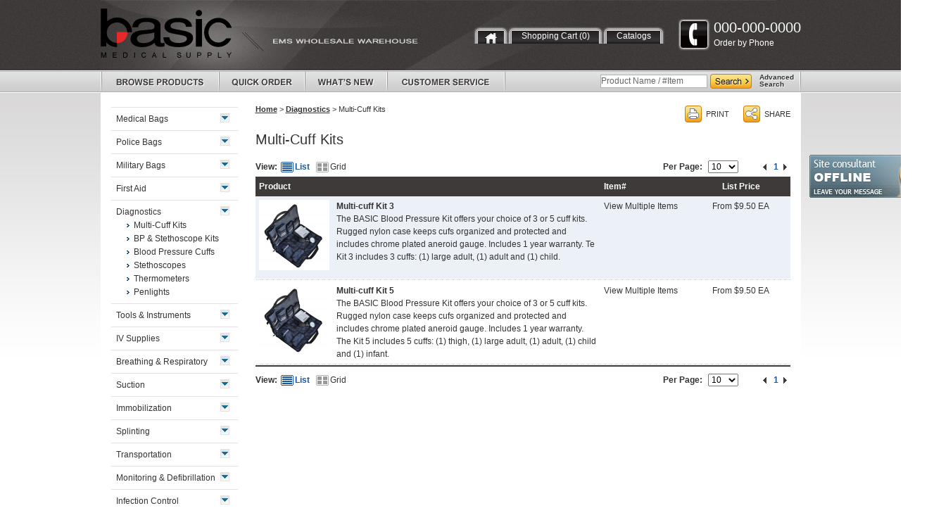

--- FILE ---
content_type: text/html; charset=utf-8
request_url: http://basic-medicalsupply.com/category-index-cid-82.html
body_size: 6109
content:
<!DOCTYPE html PUBLIC "-//W3C//DTD XHTML 1.0 Transitional//EN" "http://www.w3.org/TR/xhtml1/DTD/xhtml1-transitional.dtd">
<html xmlns="http://www.w3.org/1999/xhtml">
<head>
<meta http-equiv="content-type" content="text/html; charset=utf-8" />
<meta http-equiv="content-script-type" content="text/javascript" />
<meta http-equiv="content-style-type" content="text/css" />
<meta http-equiv="X-UA-Compatible" content="IE=EmulateIE7" />
<link rel="shortcut icon" href="/favicon.ico" />
<link rel="icon" href="/favicon.gif" type="image/gif" />
<meta name="description" content="" />
<meta name="keywords" content="" />
<title>Basic Medical Supply-Equipment Bags and Cases,BackpacksBackpacks,Modules,Oxygen,Wound care,second products class,three products class,Rescue Blanket,Diagnostic Equipments,Emergency Equipments,Respiratory Equipments,Immobilization,Infection Control Kit,Safety Vest,EMS Promotion</title>
<link href="resource/css/layout.css" rel="stylesheet" type="text/css" />
<link href="resource/css/style.css" rel="stylesheet" type="text/css" />
<script type="text/javascript" src="resource/js/jquery.js"></script>
<script type="text/javascript" src="resource/js/common.js"></script>
</head>
<body>
<div id="container">
	<div id="header">
		<div class="hdInner clearfix">
			<h1><a href="/default-index.html"><img src="resource/upload/company/519b1cb29f6f5.png" alt="" /></a></h1>
			<div class="phone">000-000-0000<span>Order by Phone</span></div>
			<div class="cartArea">
				<ul class="clearfix">
					<li class="first">&nbsp;</li>
					<li class="home"><a href="/default-index.html"><img src="resource/images/btn_home.gif" alt="" /></a></li>
					<li class="space">&nbsp;</li>
					<li><a href="/product-cart.html">Shopping Cart (0)</a></li>
					<li class="space">&nbsp;</li>
					<li><a href="/article-detail-id-15.html">Catalogs</a></li>
					<li class="last">&nbsp;</li>
				</ul>
			</div>
		</div>
		<div class="clearfix" id="gNavi">
			<div class="naviInner">
				<div class="search">
					<div class="advancedSearch"><a href="/search-index.html">Advanced<br>Search</a></div>
					<form method="post" action="/product-search.html">
					<input type="hidden" name="topsearch" value="search" />
					<div class="formArea">
						<ul>
							<li class="txt"><input type="text" name="pkn" id="pkn" value="Product Name / #Item"></li>
							<li class="btn"><input type="image" alt="Search" src="resource/images/btn_search.png"></li>
						</ul>
					</div>
					</form>
				</div>
				<ul class="navi clearfix">
					<li class="navi1"><a href="/category-index.html"><img alt="" src="resource/images/img_nav1.jpg"></a></li>
					<li class="navi2"><a href="/quickorder-index.html"><img alt="" src="resource/images/img_nav2.jpg"></a></li>
					<li class="navi3"><a href="/article-detail-id-25.html"><img alt="" src="resource/images/img_nav3.jpg"></a></li>
					<li class="navi4"><a href="/article-detail-id-2.html"><img alt="" src="resource/images/img_nav4.jpg"></a></li>
				</ul>
			</div>
		</div>
	</div>
	<div id="main">

<script type="text/javascript">
$(function(){
	$(".pagesize").change(function(){
		var svalue=$(this).val();
		var tourl=$("#tourl").val();
		tourl=tourl+"?page_size="+svalue;
		location.href=tourl;
	});

	$(".view li").click(function(){
		var view = $(this).attr("class");
		var index = $(".view li").index($(this));
		if(view == "grid"){
			$("#proInfo").addClass("gridView");
			$("#proTtl").addClass("gridViewTtl");
		}else{
			$("#proInfo").removeClass("gridView");
			$("#proTtl").removeClass("gridViewTtl");
		}
		$(".view li").eq(index).find("a").addClass("on").parent().siblings().find("a").removeClass("on");
		$(".view li").eq(index+2).find("a").addClass("on").parent().siblings().find("a").removeClass("on");
		$(".view li").eq(index-2).find("a").addClass("on").parent().siblings().find("a").removeClass("on");
	});
})
</script>

<div id="conts">
			<div class="option">
							<ul>
					<li class="share"><a href="javascript:" class="btn">SHARE</a>
						<ul>
			                <li class="sharedelicious"><a target="_blank" href="http://delicious.com/save" onclick="window.open('http://delicious.com/save?v=5&amp;amp;noui&amp;amp;jump=close&amp;amp;url='+encodeURIComponent(location.href)+'&amp;amp;title='+encodeURIComponent(document.title),'delicious','toolbar=no,width=550,height=550');return false;" id="ctl00_MainContent_staticContentUtility_hlnkShareDelicious">Delicious</a></li>
			                <li class="sharegoogle"><a target="_blank" href="http://www.google.com/bookmarks/mark?op=add&amp;amp;bkmk=http%3A%2F%2Fbasic-medicalsupply.com%2Fcategory-index-cid-82.html" onclick="window.open('http://www.google.com/bookmarks/mark?op=add&amp;amp;bkmk='+encodeURIComponent(location.href)+'&amp;amp;title='+encodeURIComponent(document.title),'google','toolbar=no,width=700,height=550');return false;" id="ctl00_MainContent_staticContentUtility_hlnkShareGoogle">Google</a></li>
			                <li class="sharedigg"><a target="_blank" href="http://digg.com/submit?url=http%3A%2F%2Fbasic-medicalsupply.com%2Fcategory-index-cid-82.html" onclick="window.open('http://digg.com/submit?url='+encodeURIComponent(location.href)+'&amp;amp;title='+encodeURIComponent(document.title),'digg','toolbar=no,width=950,height=690');return false;" id="ctl00_MainContent_staticContentUtility_hlnkShareDigg">Digg</a></li>
			                <li class="sharelive"><a target="_blank" href="Controls/Sarnova/#" id="ctl00_MainContent_staticContentUtility_hlnkShareLive">Live</a></li>
			                <li class="sharemyspace"><a target="_blank" href="http://www.myspace.com/Modules/PostTo/Pages/?u=http%3A%2F%2Fbasic-medicalsupply.com%2Fcategory-index-cid-82.html" onclick="window.open('http://www.myspace.com/Modules/PostTo/Pages/?u='+encodeURIComponent(location.href)+'&amp;amp;t='+encodeURIComponent(document.title),'myspace','toolbar=no,width=950,height=690');return false;" id="ctl00_MainContent_staticContentUtility_hlnkShareMySpace">MySpace</a></li>
			                <li class="sharestumbleupon"><a target="_blank" href="http://www.stumbleupon.com/submit?url=http%3A%2F%2Fbasic-medicalsupply.com%2Fcategory-index-cid-82.html" onclick="window.open('http://www.stumbleupon.com/submit?url='+encodeURIComponent(location.href)+'&amp;amp;title='+encodeURIComponent(document.title),'stumbleupon','toolbar=no,width=950,height=690');return false;" id="ctl00_MainContent_staticContentUtility_hlnkShareStumbleUpon">StumbleUpon</a></li>
			                <li class="sharefacebook"><a target="_blank" href="http://www.facebook.com/share.php?u=http%3A%2F%2Fbasic-medicalsupply.com%2Fcategory-index-cid-82.html" onclick="window.open('http://www.facebook.com/share.php?u='+encodeURIComponent(location.href)+'&amp;amp;title='+encodeURIComponent(document.title),'facebook','toolbar=no,width=950,height=690');return false;" id="ctl00_MainContent_staticContentUtility_hlnkShareFacebook">Facebook</a></li>
			                <li class="sharereddit"><a target="_blank" href="http://reddit.com/submit?url=http%3A%2F%2Fbasic-medicalsupply.com%2Fcategory-index-cid-82.html" onclick="window.open('http://reddit.com/submit?url='+encodeURIComponent(location.href)+'&amp;amp;title='+encodeURIComponent(document.title),'reddit','toolbar=no,width=770,height=600');return false;" id="ctl00_MainContent_staticContentUtility_hlnkShareReddit">Reddit</a></li>
			                <li class="sharetwitter"><a target="_blank" href="Controls/Sarnova/#" id="ctl00_MainContent_staticContentUtility_hlnkShareTwitter">Twitter</a></li>
			                <li class="shareybookmarks"><a target="_blank" href="http://bookmarks.yahoo.com/toolbar/savebm?opener=tb&amp;amp;u=http%3A%2F%2Fbasic-medicalsupply.com%2Fcategory-index-cid-82.html" onclick="window.open('http://bookmarks.yahoo.com/toolbar/savebm?opener=tb&amp;amp;u='+encodeURIComponent(location.href)+'&amp;amp;t='+encodeURIComponent(document.title),'ybookmarks','toolbar=no,width=950,height=690');return false;" id="ctl00_MainContent_staticContentUtility_hlnkShareYBookmarks">Y! Bookmarks</a></li>
			                <li class="shareemail"><a href="mailto:?body=http%3A%2F%2Fbasic-medicalsupply.com%2Fcategory-index-cid-82.html" id="ctl00_MainContent_staticContentUtility_hlnkShareEmail">Share Via Email</a></li>
			            </ul>
					</li>
					<li class="print"><a href="javascript:window.print();">PRINT</a></li>
				</ul>			</div>
			<ul id="pagePath">
	<li><a href="/default-index.html">Home</a>&gt;</li>
			<li><a href="/category-index-cid-12.html">Diagnostics</a>&gt;</li>
				<li>Multi-Cuff Kits</li>
		</ul>			<div class="subCat">
				<h2>Multi-Cuff Kits</h2>
				
				<div class="subSec">
				<div class="sort clearfix">
					<div class="sortpager">
						<ul class='page'><li class='prev'><a href='/category-index-cid-82.html?&page_size=10&page_no=1'></a></li> <li  class='on'><a href='/category-index-cid-82.html?&page_size=10&page_no=1'>1</a></li><li class='next'><a href='/category-index-cid-82.html?&page_size=10&page_no=1'></a></li></ul>
					</div>
					<div class="sortpagerdd">Per Page:
						<select name="page_size" class="pagesize">
							<option value="" selected="selected">All</option>
							<option value="10" selected="selected">10</option>
							<option value="25" >25</option>
							<option value="50" >50</option>
							<option value="100" >100</option>
						</select>
						<input type="hidden" id="tourl" value="/category-index-cid-82.html">
					</div>
					<div class="view clearfix">
						<span>View: </span>
						<ul>
							<li class="list"><a href="javascript:" class="on">List</a></li>
							<li class="grid"><a href="javascript:">Grid</a></li>
						</ul>
					</div>
				</div>
					<ul id="proTtl" class="subTtl clearfix">					
						<li class="proName">Product</li>
						<li class="proItem">Item#</li>
						<li class="proPrice">List Price</li>
					</ul>
					<ul id="proInfo" class="subList clearfix">
														<li  class="odd" >
								<div class="proPho"><a href="/product-index-cid-312.html"><img src="resource/upload/category/thum/529d62fa1346e.jpg" alt="" /></a></div>
								<div class="proName"><a href="/product-index-cid-312.html">Multi-cuff Kit 3</a><br>The BASIC Blood Pressure Kit offers your choice of 3 or 5 cuff kits. Rugged nylon case keeps cufs organized and protected and includes chrome plated aneroid gauge. Includes 1 year warranty. Te Kit 3 includes 3 cuffs: (1) large adult, (1) adult and (1) child. </div>
								<div class="proItem"><a href="/product-index-cid-312.html">View Multiple Items</a></div>
								<div class="proPrice">From $9.50 EA</div>
							</li>
														<li  class="even">
								<div class="proPho"><a href="/product-index-cid-583.html"><img src="resource/upload/category/thum/529d631b18b2d.jpg" alt="" /></a></div>
								<div class="proName"><a href="/product-index-cid-583.html">Multi-cuff Kit 5</a><br>The BASIC Blood Pressure Kit offers your choice of 3 or 5 cuff kits. Rugged nylon case keeps cufs organized and protected and includes chrome plated aneroid gauge. Includes 1 year warranty. The Kit 5 includes 5 cuffs: (1) thigh, (1) large adult, (1) adult, (1) child and (1) infant. </div>
								<div class="proItem"><a href="/product-index-cid-583.html">View Multiple Items</a></div>
								<div class="proPrice">From $9.50 EA</div>
							</li>
												</ul>
					<div class="sort clearfix">
					<div class="sortpager">
						<ul class='page'><li class='prev'><a href='/category-index-cid-82.html?&page_size=10&page_no=1'></a></li> <li  class='on'><a href='/category-index-cid-82.html?&page_size=10&page_no=1'>1</a></li><li class='next'><a href='/category-index-cid-82.html?&page_size=10&page_no=1'></a></li></ul>
					</div>
					<div class="sortpagerdd">Per Page:
						<select name="page_size" class="pagesize">
							<option value="" selected="selected">All</option>
							<option value="10" selected="selected">10</option>
							<option value="25" >25</option>
							<option value="50" >50</option>
							<option value="100" >100</option>
						</select>
					</div>
					<div class="view clearfix">
						<span>View: </span>
						<ul>
							<li class="list"><a href="javascript:" class="on">List</a></li>
							<li class="grid"><a href="javascript:">Grid</a></li>
						</ul>
					</div>
				</div>
				</div>
				
			</div>
		</div><div id="sideBar">
			<div class="category">
				<ul>
										<li><span class="icon"><img src="resource/images/icon_cat.png" alt="" /></span><a href="/category-index-cid-7.html">Medical Bags</a>
						<ul >
														<li><a href="/category-index-cid-770.html">kit</a></li>
														<li><a href="/category-index-cid-69.html">Oxygen Bags</a></li>
														<li><a href="/category-index-cid-9.html">Trauma Bags</a></li>
														<li><a href="/category-index-cid-576.html">Fire Bags</a></li>
														<li><a href="/category-index-cid-26.html">First Aid Bags</a></li>
														<li><a href="/category-index-cid-25.html">Body Bags</a></li>
														<li><a href="/category-index-cid-24.html">Backpacks</a></li>
														<li><a href="/category-index-cid-23.html">Intubation/Drug Bags</a></li>
														<li><a href="/category-index-cid-22.html">Collar Bags</a></li>
														<li><a href="/category-index-cid-21.html">Fanny Bags</a></li>
														<li><a href="/category-index-cid-509.html">Basic Packs</a></li>
													</ul>
					</li>
										<li><span class="icon"><img src="resource/images/icon_cat.png" alt="" /></span><a href="/category-index-cid-577.html">Police Bags</a>
						<ul >
														<li><a href="/category-index-cid-581.html">Police Bags </a></li>
													</ul>
					</li>
										<li><span class="icon"><img src="resource/images/icon_cat.png" alt="" /></span><a href="/category-index-cid-578.html">Military Bags</a>
						<ul >
														<li><a href="/category-index-cid-582.html">Military Bags </a></li>
													</ul>
					</li>
										<li><span class="icon"><img src="resource/images/icon_cat.png" alt="" /></span><a href="/category-index-cid-68.html">First Aid</a>
						<ul >
														<li><a href="/category-index-cid-70.html">Sponges & Gauze</a></li>
														<li><a href="/category-index-cid-71.html">Bandages</a></li>
														<li><a href="/category-index-cid-72.html">Multi-Trauma Dressing</a></li>
														<li><a href="/category-index-cid-73.html">ABD Pads</a></li>
														<li><a href="/category-index-cid-74.html">Tapes</a></li>
														<li><a href="/category-index-cid-75.html">Hot/Cold Packs</a></li>
														<li><a href="/category-index-cid-76.html">Wound Cleasing</a></li>
														<li><a href="/category-index-cid-77.html">Adhesive Bandages</a></li>
														<li><a href="/category-index-cid-78.html">Eye Care</a></li>
														<li><a href="/category-index-cid-79.html">Burn Care</a></li>
														<li><a href="/category-index-cid-767.html">Venom extractor </a></li>
													</ul>
					</li>
										<li><span class="icon"><img src="resource/images/icon_cat.png" alt="" /></span><a href="/category-index-cid-12.html">Diagnostics</a>
						<ul style="display:block">
														<li><a href="/category-index-cid-82.html">Multi-Cuff Kits</a></li>
														<li><a href="/category-index-cid-83.html">BP & Stethoscope Kits</a></li>
														<li><a href="/category-index-cid-80.html">Blood Pressure Cuffs</a></li>
														<li><a href="/category-index-cid-81.html">Stethoscopes</a></li>
														<li><a href="/category-index-cid-84.html">Thermometers</a></li>
														<li><a href="/category-index-cid-85.html">Penlights</a></li>
													</ul>
					</li>
										<li><span class="icon"><img src="resource/images/icon_cat.png" alt="" /></span><a href="/category-index-cid-701.html">Tools & Instruments</a>
						<ul >
														<li><a href="/category-index-cid-702.html">Scissors & Shears</a></li>
														<li><a href="/category-index-cid-703.html">Forceps</a></li>
														<li><a href="/category-index-cid-704.html">Needle Holder</a></li>
														<li><a href="/category-index-cid-705.html">Knives & Tools</a></li>
														<li><a href="/category-index-cid-706.html">Glow Sticks</a></li>
														<li><a href="/category-index-cid-707.html">Ring Cutters</a></li>
														<li><a href="/category-index-cid-709.html">Flashlights</a></li>
														<li><a href="/category-index-cid-708.html">Safety Cutters and Hammers</a></li>
														<li><a href="/category-index-cid-712.html">Holsters</a></li>
														<li><a href="/category-index-cid-710.html">Rescue Headlamp</a></li>
													</ul>
					</li>
										<li><span class="icon"><img src="resource/images/icon_cat.png" alt="" /></span><a href="/category-index-cid-35.html">IV Supplies</a>
						<ul >
														<li><a href="/category-index-cid-94.html">IV Stand</a></li>
														<li><a href="/category-index-cid-95.html">IV Start Kit</a></li>
														<li><a href="/category-index-cid-96.html">IV Dressings</a></li>
														<li><a href="/category-index-cid-98.html">Tourniquets</a></li>
														<li><a href="/category-index-cid-99.html">Sharps & Canisters</a></li>
														<li><a href="/category-index-cid-100.html">IV Arm Boards</a></li>
													</ul>
					</li>
										<li><span class="icon"><img src="resource/images/icon_cat.png" alt="" /></span><a href="/category-index-cid-36.html">Breathing & Respiratory</a>
						<ul >
														<li><a href="/category-index-cid-101.html">Cannula & Tubing</a></li>
														<li><a href="/category-index-cid-102.html">Nebulizers & Masks</a></li>
														<li><a href="/category-index-cid-103.html">Airways</a></li>
														<li><a href="/category-index-cid-104.html">ET tubes & Holdes</a></li>
														<li><a href="/category-index-cid-105.html">Oxygen Regulators</a></li>
														<li><a href="/category-index-cid-669.html">E-Tank Oxygen Cart</a></li>
														<li><a href="/category-index-cid-106.html">CPR Masks & Shileds</a></li>
														<li><a href="/category-index-cid-107.html">BVM / Masks</a></li>
														<li><a href="/category-index-cid-108.html">Laryngeal Airway Masks</a></li>
														<li><a href="/category-index-cid-109.html">Oxygen Masks</a></li>
														<li><a href="/category-index-cid-110.html">Nasogastric Tubing</a></li>
														<li><a href="/category-index-cid-111.html">Bulb Syrings</a></li>
														<li><a href="/category-index-cid-112.html">Basic CPR Masks</a></li>
														<li><a href="/category-index-cid-694.html">BASIC Mask</a></li>
													</ul>
					</li>
										<li><span class="icon"><img src="resource/images/icon_cat.png" alt="" /></span><a href="/category-index-cid-37.html">Suction</a>
						<ul >
														<li><a href="/category-index-cid-113.html">Suction Pump/Parts</a></li>
														<li><a href="/category-index-cid-114.html">Suction Canisters</a></li>
														<li><a href="/category-index-cid-115.html">Suction Catheters</a></li>
														<li><a href="/category-index-cid-116.html">Yankauer Tip & Tubing</a></li>
													</ul>
					</li>
										<li><span class="icon"><img src="resource/images/icon_cat.png" alt="" /></span><a href="/category-index-cid-38.html">Immobilization</a>
						<ul >
														<li><a href="/category-index-cid-117.html">Backboards</a></li>
														<li><a href="/category-index-cid-118.html">Cervival Collars</a></li>
														<li><a href="/category-index-cid-119.html">Head Immobilizers</a></li>
														<li><a href="/category-index-cid-120.html">Extrication Devices</a></li>
														<li><a href="/category-index-cid-121.html">Pedi-Board</a></li>
														<li><a href="/category-index-cid-122.html">Backboard Straps</a></li>
														<li><a href="/category-index-cid-123.html">Pedi-Seat</a></li>
														<li><a href="/category-index-cid-124.html">Fracture Kit</a></li>
														<li><a href="/category-index-cid-763.html">Vacuum fixation</a></li>
													</ul>
					</li>
										<li><span class="icon"><img src="resource/images/icon_cat.png" alt="" /></span><a href="/category-index-cid-39.html">Splinting</a>
						<ul >
														<li><a href="/category-index-cid-125.html">Flexiable Splints</a></li>
														<li><a href="/category-index-cid-126.html">Air Splints</a></li>
														<li><a href="/category-index-cid-127.html">Cardboard Splints</a></li>
														<li><a href="/category-index-cid-128.html">Padded Board Splints</a></li>
														<li><a href="/category-index-cid-129.html">Traction Splints</a></li>
														<li><a href="/category-index-cid-130.html">Vaccum Splints</a></li>
														<li><a href="/category-index-cid-131.html">Other Splints</a></li>
													</ul>
					</li>
										<li><span class="icon"><img src="resource/images/icon_cat.png" alt="" /></span><a href="/category-index-cid-40.html">Transportation</a>
						<ul >
														<li><a href="/category-index-cid-132.html">Stair Chair</a></li>
														<li><a href="/category-index-cid-133.html">Stretcher, Scoop</a></li>
														<li><a href="/category-index-cid-134.html">Stretcher, Folding</a></li>
														<li><a href="/category-index-cid-135.html">Stretcher, Basket</a></li>
														<li><a href="/category-index-cid-136.html">Stretcher, Auto Loading</a></li>
														<li><a href="/category-index-cid-137.html">Camping Cot</a></li>
														<li><a href="/category-index-cid-138.html">Wheelchairs</a></li>
														<li><a href="/category-index-cid-139.html">Transfer Sheets</a></li>
														<li><a href="/category-index-cid-140.html">Cot Sheet, Pillows</a></li>
														<li><a href="/category-index-cid-141.html">Rescue Blankets</a></li>
														<li><a href="/category-index-cid-539.html">Duct Tape</a></li>
														<li><a href="/category-index-cid-752.html">Commode Chairs</a></li>
													</ul>
					</li>
										<li><span class="icon"><img src="resource/images/icon_cat.png" alt="" /></span><a href="/category-index-cid-41.html">Monitoring & Defibrillation</a>
						<ul >
														<li><a href="/category-index-cid-142.html">Pulse Oximeter / Parts</a></li>
														<li><a href="/category-index-cid-143.html">Defibrillators</a></li>
													</ul>
					</li>
										<li><span class="icon"><img src="resource/images/icon_cat.png" alt="" /></span><a href="/category-index-cid-42.html">Infection Control</a>
						<ul >
														<li><a href="/category-index-cid-144.html">Gowns / Cover / Caps</a></li>
														<li><a href="/category-index-cid-145.html">Face Masks</a></li>
														<li><a href="/category-index-cid-146.html">Eye Protection</a></li>
														<li><a href="/category-index-cid-147.html">Ear Protection</a></li>
														<li><a href="/category-index-cid-148.html">Body Fluid Collection</a></li>
														<li><a href="/category-index-cid-149.html">Gloves</a></li>
														<li><a href="/category-index-cid-150.html">Infection Control Kit</a></li>
														<li><a href="/category-index-cid-151.html">Underpads</a></li>
														<li><a href="/category-index-cid-769.html">Personal Protection Kit</a></li>
														<li><a href="/category-index-cid-773.html">Glove Holders</a></li>
														<li><a href="/category-index-cid-775.html">IC Equipment</a></li>
														<li><a href="/category-index-cid-780.html">Disinfecting Wipes</a></li>
														<li><a href="/category-index-cid-783.html">Hand Sanitizer</a></li>
													</ul>
					</li>
										<li><span class="icon"><img src="resource/images/icon_cat.png" alt="" /></span><a href="/category-index-cid-43.html">Safety Vests</a>
						<ul >
														<li><a href="/category-index-cid-152.html">Safety Vests, EMS</a></li>
														<li><a href="/category-index-cid-153.html">Safety Vests, Fire</a></li>
														<li><a href="/category-index-cid-154.html">Safety Vests, Police</a></li>
														<li><a href="/category-index-cid-651.html">Safety Vests, Sheriff</a></li>
														<li><a href="/category-index-cid-155.html">Safety Vests, Others</a></li>
													</ul>
					</li>
										<li><span class="icon"><img src="resource/images/icon_cat.png" alt="" /></span><a href="/category-index-cid-44.html">Medical Kits</a>
						<ul >
														<li><a href="/category-index-cid-156.html">Trauma Kits</a></li>
														<li><a href="/category-index-cid-157.html">Oxygen Kits</a></li>
														<li><a href="/category-index-cid-158.html">First Aid Kits, Office</a></li>
														<li><a href="/category-index-cid-159.html">First Aid Kits, Home</a></li>
														<li><a href="/category-index-cid-160.html">First Aid Kits, Travel</a></li>
														<li><a href="/category-index-cid-162.html">First Aid Kit, Car</a></li>
													</ul>
					</li>
										<li><span class="icon"><img src="resource/images/icon_cat.png" alt="" /></span><a href="/category-index-cid-45.html">Training Products</a>
						<ul >
														<li><a href="/category-index-cid-163.html">Manikins</a></li>
													</ul>
					</li>
										<li><span class="icon"><img src="resource/images/icon_cat.png" alt="" /></span><a href="/category-index-cid-46.html">Fire Rescue</a>
						<ul >
														<li><a href="/category-index-cid-164.html">Gloves Straps</a></li>
														<li><a href="/category-index-cid-165.html">Suspender Straps</a></li>
														<li><a href="/category-index-cid-166.html">Rope Pouches</a></li>
														<li><a href="/category-index-cid-611.html">Evacuation Device</a></li>
													</ul>
					</li>
										<li><span class="icon"><img src="resource/images/icon_cat.png" alt="" /></span><a href="/category-index-cid-47.html">Traffic Control</a>
						<ul >
														<li><a href="/category-index-cid-167.html">Traffic Cone</a></li>
														<li><a href="/category-index-cid-168.html">Barricade Tape</a></li>
													</ul>
					</li>
										
				</ul>
			</div>
		</div>
</div>
	<div id="footer">
		<div class="ftInner clearfix">
			<div class="fNavi clearfix">
				<ul class="first">
					<li class="ttl"><a href="/article-detail-id-1.html">About Us</a></li>
					
										<li><a href="/article-detail-id-5.html">&gt; Employees</a></li>
										<li><a href="/article-detail-id-7.html">&gt; Oversea Distributors</a></li>
										<li><a href="/article-detail-id-8.html">&gt; Video Downloads</a></li>
										<li><a href="/article-detail-id-9.html">&gt; Site Map</a></li>
										<li><a href="/article-detail-id-10.html">&gt; Certificates</a></li>
										<li><a href="/article-detail-id-29.html">&gt; Who we are？</a></li>
										<li><a href="/article-detail-id-30.html">&gt; What can we do ?</a></li>
										<li><a href="/article-detail-id-31.html">&gt; How we do it?</a></li>
										<li><a href="/article-detail-id-32.html">&gt; Why do it ?</a></li>
										<li><a href="/article-detail-id-33.html">&gt; What is Our Plan？</a></li>
									</ul>
				<ul class="customer">
					<li class="ttl"><a href="/article-detail-id-2.html">Customer Service</a></li>
										<li><a href="/article-detail-id-11.html">&gt; Contact Us</a></li>
										<li><a href="/article-detail-id-12.html">&gt; Shipping & Returns</a></li>
										<li><a href="/article-detail-id-14.html">&gt; Download Forms</a></li>
										<li><a href="/article-detail-id-15.html">&gt; Download Catalog</a></li>
										<li><a href="/article-detail-id-16.html">&gt; Locations</a></li>
									</ul>
				<ul class="news">
					<li class="ttl"><a href="/article-detail-id-3.html">News &amp; Events</a></li>
										<li><a href="/article-detail-id-17.html">&gt; News Releases</a></li>
										<li><a href="/article-detail-id-18.html">&gt; Events</a></li>
										<li><a href="/article-detail-id-26.html">&gt; Tradeshow</a></li>
										<li><a href="/article-detail-id-27.html">&gt; Links</a></li>
										<li><a href="/article-detail-id-28.html">&gt; How to Pay</a></li>
										<!--<li><a href="/news-index-key-1.html">&gt; News Releases</a></li>
					<li><a href="/news-index-key-2.html">&gt; Events</a></li>-->
				</ul>
				<ul class="related">
					<li class="ttl"><a href="#">Related Websites</a></li>
										<li><a href="Http://www.google.com" target="_blank">Google.com</a></li>
									</ul>
			</div>
			<div class="join">
				<p class="ttl"><span>Join Our Mailing List</span><br />for promotions &amp; updates </p>
				<div class="formArea">
					<form action="/newsletter-index.html" method="get" onsubmit="return checkemail()">
					<ul class="clearfix">
						<li class="txt"><input type="text" name="email" id="newsletter_email" onblur="checkblurmail();" value="Enter email address" /></li>
						<li class="btn"><input type="image" src="resource/images/btn_join.png" alt="Join" /></li>
					</ul>
					</form>
					<div style="height:17px"><div class="emailError">*Please enter a valid email address</div></div>
					<ul class="shareList clearfix">
					<li class="s5"><a href="tencent://message/?uin=466798110&Site=xxx&Menu=yes">&nbsp;</a></li>
					<li class="s4"><a href="/webim/client.php?locale=en&amp;style=simplicity" target="_blank" onclick="if(navigator.userAgent.toLowerCase().indexOf('opera') != -1 &amp;&amp; window.event.preventDefault) window.event.preventDefault();this.newWindow = window.open('/webim/client.php?locale=en&amp;style=simplicity&amp;url='+escape(document.location.href)+'&amp;referrer='+escape(document.referrer), 'webim', 'toolbar=0,scrollbars=0,location=0,status=1,menubar=0,width=640,height=570,resizable=1');this.newWindow.focus();this.newWindow.opener=window;return false;">&nbsp;</a></li>
					<li class="s3"><a href="callto://baisc_medical">&nbsp;</a></li>
					<li class="s1"><a href="https://www.facebook.com/pages/Basic-Medical-Supply/145845358932605" target="_blank">&nbsp;</a></li>
					<li class="s2"><a href="https://twitter.com/BASICRESCUE" target="_blank">&nbsp;</a></li>
				</ul>
				</div>
			</div>
		</div>
		<div class="copyright">© 2009-2024 常州市金坛麦莎特贸易有限公司 版权所有&nbsp;ICP备案号：<a href="https://beian.miit.gov.cn" style="color:#FFF;text-decoration:none;" target="_blank">苏ICP备10007828号</a></div>
	</div>
</div>
<div id="webim"><!-- webim button --><a href="/webim/client.php?locale=en&amp;style=simplicity" target="_blank" onclick="if(navigator.userAgent.toLowerCase().indexOf('opera') != -1 &amp;&amp; window.event.preventDefault) window.event.preventDefault();this.newWindow = window.open('/webim/client.php?locale=en&amp;style=simplicity&amp;url='+escape(document.location.href)+'&amp;referrer='+escape(document.referrer), 'webim', 'toolbar=0,scrollbars=0,location=0,status=1,menubar=0,width=640,height=570,resizable=1');this.newWindow.focus();this.newWindow.opener=window;return false;"><img src="/webim/b.php?i=mblue&amp;lang=en" border="0" width="177" height="61" alt=""/></a><!-- / webim button --></div>
<div class="sendBg">&nbsp;</div>
<div class="sendArea">
	<div class="closeSend"><a href="javascript:closeSendmail();">Close</a></div>
	<h1>Send Pruchase Request</h1>
	<form method="post" action="" onsubmit="return checkcartform()">
	<input type="hidden" name="act" value="act">
		<dl>
			<dt><span class="required">*</span>Email</dt>
			<dd><input type="text" id="cart_email" name="cartparm[email]" /></dd>
			<dt>First Name</dt>
			<dd><input type="text" id="cart_name" name="cartparm[name]" /></dd>
			<dt>Company</dt>
			<dd><input type="text" id="cart_cname" name="cartparm[cname]" /></dd>
			<dt>Message</dt>
			<dd><textarea id="cart_message" name="cartparm[message]"></textarea></dd>
		</dl>
		<ul class="submit"><input type="image" src="resource/images/btn_send.gif" alt="Send Pruchase Request" /></ul>
	</form>
</div>
</body>
</html>

--- FILE ---
content_type: text/css
request_url: http://basic-medicalsupply.com/resource/css/layout.css
body_size: 2861
content:
@charset "utf-8";
/*------------------------------------------------------------
	初始化样式
------------------------------------------------------------*/
html, body, div, span, applet, object, iframe,
h1, h2, h3, h4, h5, h6, p, blockquote, pre,
a, abbr, acronym, address, big, cite, code,
del, dfn, em, font, img, ins, kbd, q, s, samp,
small, strike, strong, sub, sup, tt, var,
b, u, i, center,
dl, dt, dd, ol, ul, li,
fieldset, form, label, legend,
table, caption, tbody, tfoot, thead, tr, th, td {
	margin: 0;
	padding: 0;
	background: transparent;
	border: 0;
	outline: 0;
}

body,
table,
input, textarea, select, option {
	font-family: Arial,Helvetica,sans-serif;
}

select, input, button, textarea {
    font: 100% Tahoma,Helvetica,Arial,sans-serif;
}

a:link, a:visited, a:hover, a:active {
    font-family: Arial,Helvetica,sans-serif;
    outline: medium;
    text-decoration: none;
}

table,
input, textarea, select, option {
	line-height: 1.1;
}

ol, ul {
	list-style: none;
}

blockquote, q {
	quotes: none;
}

:focus {
	outline: 0;
}

ins {
	text-decoration: none;
}

del {
	text-decoration: line-through;
}

a:link {
	color: #333;
}

a:visited {
	color: #333;
}

a:hover {
	color: #333;
	text-decoration: underline;
}

a:active {
	color: #333;
}

/*------------------------------------------------------------
	快捷样式
------------------------------------------------------------*/
.fwNormal { font-weight: normal !important; }
.fwBold { font-weight: bold !important; }

/*------------------------------------------------------------
	为调整样式（不可多用）
------------------------------------------------------------*/
.mt0 { margin-top: 0 !important; }
.mb0 { margin-bottom: 0 !important; }

/*------------------------------------------------------------
	多用样式
------------------------------------------------------------*/
	* html .clearfix {
		zoom: 1;
	}

	*+html .clearfix {
		zoom: 1;
	}

.clearfix:after {
	height: 0;
	visibility: hidden;
	content: ".";
	display: block;
	clear: both;
}

/*------------------------------------------------------------
	布局
------------------------------------------------------------*/
body {
	text-align: center;
	line-height: 1.5;
	font-size: 12px;
	min-width: 960px;
	color: #333;
	background: url(../images/bg_body.jpg) repeat-x left 117px;
}

#container{

}

#main {
	padding: 20px 15px 30px 15px;
	margin: 0 auto;
	width: 965px;
	min-height: 600px;
	text-align: left;
	background: #FFF;
}

	* html #main {
		zoom: 1;
	}

	*+html #main {
		zoom: 1;
	}

#main:after {
	height: 0;
	visibility: hidden;
	content: ".";
	display: block;
	clear: both;
}

#webim {
	top: 220px;
	position: absolute;
	left: 50%;
	margin-left: 510px;
}

/*------------------------------------------------------------
	头部
------------------------------------------------------------*/
#header {
	background: url(../images/bg_hd.gif) repeat;
}

#header .hdInner {
	margin: 0 auto;
	width: 995px;
	height: 100px;
	text-align: left;
	background: url(../images/bg_hd2.jpg) no-repeat left top;
}

#header h1 {
	padding-top: 12px;
	float: left;
}

#header .phone {
	padding: 25px 0 3px 50px;
	color: #FFF;
	float: right;
	font-size: 20px;
	line-height: 1.4;
	background: url(../images/bg_phone.png) no-repeat left bottom;
}

#header .phone span {
	display: block;
	font-size: 12px;
}

#header .cartArea {
	padding: 38px 20px 0 0;
	float: right;
}

#header .cartArea ul {
	height: 24px;
	overflow: hidden;
	zoom: 1;
}

#header .cartArea li {
	float: left;
	text-align: center;
}

#header .cartArea li.first {
	padding: 0;
	width: 9px;
	height: 24px;
	background: url(../images/bg_cart_left.png) no-repeat left top;
}

#header .cartArea li.space {
	padding: 0;
	width: 18px;
	height: 24px;
	background: url(../images/bg_cart_center.png) no-repeat left top;
}

#header .cartArea li.last {
	padding: 0;
	width: 9px;
	height: 24px;
	background: url(../images/bg_cart_right.png) no-repeat left top;
}

#header .cartArea li a {
	padding: 3px 10px 0 10px;
	display: block;
	line-height: 21px;
	color: #FFF;
	background: url(../images/bg_cart.png) repeat-x left top;
}

#header .cartArea li.home a {
	padding: 6px 5px 3px 5px;
}

/*------------------------------------------------------------
	全局导航
------------------------------------------------------------*/
#gNavi {
	border-top: 1px solid #FFF;
	border-bottom: 1px solid #FFF;
	background: url(../images/bg_navi.jpg) repeat-x top;
}

#gNavi .naviInner {
	margin: 0 auto;
	width: 995px;
}

#gNavi .search {
	width: 285px;
	*width: 295px;
	height: 30px;
	float: right;
	background: url(../images/bg_navi2.gif) no-repeat right top;
}

#gNavi .search .advancedSearch {
	padding: 4px 10px 0 0;
	float: right;
	line-height: 1;
	font-weight: bold;
	text-align: left;
	font-size: 10px;
	text-shadow: 1px 1px 1px #FFF;
}

#gNavi .search .formArea {
	padding: 0;
	margin-top: 4px;
}

.formArea {
	padding-top: 2px;
	width: 215px;
	height: 25px;
}

.formArea li {
	float: left;
}

.formArea .txt {
	padding-left: 15px;
}

.formArea .txt input {
	color: #666;
	width: 150px;
	border: 0;
	height: 21px;
	line-height: 21px;
	*line-height: 16px;
	background: none;
}

.formArea .txt input.focus {
	color: #333;
}

.formArea .btn {
	padding-right: 2px;
	float: right;
}

#gNavi .search .formArea .btn {
	padding: 0;
}

#gNavi .search .formArea .txt {
	padding: 1px 0 0;
}

#gNavi .search .formArea .txt input {
	padding: 0;
	*margin-top: -1px;
	height: 17px;
	line-height: 17px;
	border: 1px solid #B1B1B1;
	background: #FFF;
}

#gNavi .navi {
	padding-right: 2px;
	float: left;
	background: url(../images/bg_navi2.gif) no-repeat right top;
}

#gNavi .navi li {
	padding-left: 2px;
	float: left;
	background: url(../images/bg_navi2.gif) no-repeat left top;
}

#gNavi .navi a {
	float: left;
}

#gNavi .navi1 a { background: url(../images/img_nav1_ov.jpg) no-repeat;}
#gNavi .navi2 a { background: url(../images/img_nav2_ov.jpg) no-repeat;}
#gNavi .navi3 a { background: url(../images/img_nav3_ov.jpg) no-repeat;}
#gNavi .navi4 a { background: url(../images/img_nav4_ov.jpg) no-repeat;}

#gNavi .navi a:hover img {
	opacity: 0;
	filter: alpha(opacity=0);
}

/*------------------------------------------------------------
	面包屑
------------------------------------------------------------*/
#pagePath {
	margin: 0 0 20px 0;
	font-size: 11px;
}

#pagePath li {
	display: inline;
}

#pagePath li a {
	margin-right: 3px;
	font-weight: bold;
	text-decoration: underline;
}

#pagePath li a:hover {
	text-decoration: none;
}

/*------------------------------------------------------------
	正文
------------------------------------------------------------*/
#conts {
	width: 760px;

	float: right;
}

#conts h2 {
	margin-bottom: 15px;
	color: #343434;
    font-size: 20px;
    font-weight: normal;
}

/*------------------------------------------------------------
	边栏
------------------------------------------------------------*/
#sideBar {
	width: 180px;

	float: left;
}

.category {

}

.category ul {
	border-top: 1px solid #E2E2E4;
}

.category li {
	padding: 7px;
	border-bottom: 1px solid #E2E2E4;
}

.category li span {
	padding-top: 1px;
	margin-right: 5px;
	cursor: pointer;
	float: right;
}

.category li li {
	padding: 0 0 0 10px;
	margin-top: 1px;
	background: url(../images/bg_sub.gif) no-repeat left center;
	border-bottom: 0;
}

.category li ul {
	margin-left: 15px;
	border: 0;
	display: none;
}

/*------------------------------------------------------------
	脚部
------------------------------------------------------------*/
#footer {
	background: url(../images/bg_ft.gif) repeat-x top;
}

#footer .ftInner {
	width: 995px;
	margin: 0 auto;
	text-align: left;
}

#footer .ftInner .fNavi {
	padding-top: 11px;
	float: left;
	font-size: 11px;
}

#footer .ftInner .fNavi ul {
	padding: 10px 0 0 20px;
	width: 170px;
	float: left;
	min-height: 145px;
	background: url(../images/bg_ft2.png) no-repeat -20px top;
}

#footer .ftInner .fNavi .first {
	padding-left: 0;
	width: 180px;
	background: none;
}

#footer .ftInner .fNavi .customer {
	width: 150px;
}

#footer .ftInner .fNavi .news {
	width: 130px;
}

#footer .ftInner .fNavi .related {
	width: 190px;
}

#footer .ftInner .fNavi .related a {
	padding-left: 23px;
	line-height: 15px;
	display: inline-block;
	background: url(../images/icon_ft.png) no-repeat left bottom;
}

#footer .ftInner .fNavi .related li {
	margin-bottom: 5px;
}

#footer .ftInner .fNavi .related .ttl a {
	background: none;
	padding: 0;
	line-height: normal;
}

#footer .ftInner .fNavi .ttl {
	margin-bottom: 5px;
	font-size: 14px;
}

#footer .ftInner .fNavi .ttl a {
	color: #FFF;
}

#footer .ftInner .fNavi a {
	color: #BDBBBB;
}

#footer .join {
	padding-top: 25px;
	float: right;
}

#footer .join .ttl {
	margin-bottom: 10px;
	font-size: 11px;
	color: #FFF;
	text-align: right;
}

#footer .join .ttl span {
	font-size: 16px;
	color: #F2AB14;
}

#footer .join .formArea {
	width: 200px;
	background: url(../images/bg_newsinput.png) no-repeat left top;
}

#footer .join .formArea .txt {
	padding-left: 5px;
}

#footer .join .formArea .txt input {
	width: 130px;
}

#footer .join .formArea .emailError {
	color: #F00;
	font-size: 11px;
	display: none;
}

#footer .shareList {
	padding: 0;
	width: 200px;
	text-align: right;
}

#footer .shareList li {
	margin-left: 15px;
	display: inline;
	float: none;
}

#footer .shareList li a {
	margin: 0;
	display: inline-block;
	width: 17px;
	height: 18px;
}

#footer .shareList li.s1 a {background: url(../images/img_share1.jpg) no-repeat bottom;}
#footer .shareList li.s2 a {background: url(../images/img_share2.jpg) no-repeat bottom;}
#footer .shareList li.s3 a {background: url(../images/img_share3.jpg) no-repeat bottom;}
#footer .shareList li.s4 a {background: url(../images/img_share4.jpg) no-repeat bottom;}
#footer .shareList li.s5 a {background: url(../images/img_share5.jpg) no-repeat bottom;}

#footer .shareList li a:hover {
	background-position: left bottom;
}

#footer .copyright {
	color: #FFF;
	line-height: 40px;
	background: #333 url(../images/bg_copyright.gif) repeat-x top;
}

/* PRINT/SHARE UTILITY */
.option {
	margin-top: -5px;
	flaot: right;
}

.option .print {
	float: right;
}

.option .print a {
	padding-left: 30px;
	line-height: 30px;
	display: block;
	font-size: 11px;
	background: url(../images/btn_print.gif) no-repeat left;	
}

.option .share {
	margin-left: 20px;
	float: right;
}

.option .share .btn {
	padding-left: 30px;
	line-height: 30px;
	display: block;
	font-size: 11px;
	background: url(../images/btn_share.gif) no-repeat left;
}

.share ul {
    position: absolute;
    display: none;
    margin: 0;
	margin: 0 0 0 -165px;
    padding: 13px 9px 9px 9px;    
    width: 218px;    
    background: #fff;
    border: 1px solid #e1e2e4;
	z-index: 10;
}
.share li {
    width: 109px;
    height: 22px;
	float: left;
}
.share li.shareemail {
    background: #ececec url('../images/bg-share-email.gif') 0 0 repeat-x;
    height: auto;
    margin: 6px 0 0 0;
    padding: 7px 8px 5px 7px;
    width: 203px;
}
.share li.shareemail:hover {
    background: #e0f4ff;
}
.share li a {
    padding: 1px 0 0 20px;
    height: 16px;
    background: none;
    color: #4c4c4c;
    font-size: 100%;    
    text-transform: none;
}
.share li a:hover {
    color: #036097;
    text-decoration: none;
}
.share li.sharedelicious a {background: transparent url('../images/icn-share-delicious.gif') 0 0 no-repeat;}
.share li.sharegoogle a {background: transparent url('../images/icn-share-google.gif') 0 0 no-repeat;}
.share li.sharedigg a {background: transparent url('../images/icn-share-digg.gif') 0 0 no-repeat;}
.share li.sharelive a {background: transparent url('../images/icn-share-live.gif') 0 0 no-repeat;}
.share li.sharemyspace a {background: transparent url('../images/icn-share-myspace.gif') 0 0 no-repeat;}
.share li.sharestumbleupon a {background: transparent url('../images/icn-share-stumbleupon.gif') 0 0 no-repeat;}
.share li.sharefacebook a {background: transparent url('../images/icn-share-facebook.gif') 0 0 no-repeat;}
.share li.sharereddit a {background: transparent url('../images/icn-share-reddit.gif') 0 0 no-repeat;}
.share li.sharetwitter a {background: transparent url('../images/icn-share-twitter.gif') 0 0 no-repeat;}
.share li.shareybookmarks a {background: transparent url('../images/icn-share-ybookmarks.gif') 0 0 no-repeat;}
.share li.shareemail a {background: transparent url('../images/icn-share-email.gif') 3px 3px no-repeat;}
/* END PRINT/SHARE UTILITY */

--- FILE ---
content_type: text/css
request_url: http://basic-medicalsupply.com/resource/css/style.css
body_size: 4278
content:
@charset "utf-8";
/*------------------------------------------------------------
	Top
------------------------------------------------------------*/
.topConts {
	width: 710px !important;
	padding: 0 !important;
	background: none !important;
}

.slider {
	margin-bottom: 20px;
	position: relative;
	width: 560px;
	height: 230px;
	overflow: hidden;
	zoom: 1;
	float: left;
	border-top: 1px solid #EDECEC;
}

#foo1 img {
	display: block;
}

#foo1 li,
#foo2 li {
	float: left;
}

.slider .prev,
.slider .next {
	width: 27px;
	height: 200px;
	position: absolute;
	display: block;
	left: 0;
	top: 0;
	zoom: 1;
	z-index: 100;
	text-indent: -9999px;
	cursor: pointer;
	background: url(../images/icon_arrow_1.png) no-repeat center;
}

.slider .next {
	left: auto;
	right: 0;
	background: url(../images/icon_arrow_2.png) no-repeat center;
}

.pager {
	border-top: 1px solid #939191;
	background: #EDECEC;
	position: relative;
	z-index: 100;
	font-size: 14px;
	font-weight: bold;
}

.pager a {
	margin-top: -9px;
	padding: 13px 0 6px 0;
	width: 24.9%;
	float: left;
	text-align: center;
	display: block;
}

.pager .selected {
	color: #EF9C1E;
	background: url(../images/bg_arrow.png) no-repeat top center;
}

.contact {
	width: 180px;
	height: 221px;
	overflow: hidden;
	zoom: 1;
	border: 5px solid #EDECEC;
	float: right;	
}

#conts .contact h2 {
	padding: 3px 0 5px 0;
	margin: 0 5px 5px 5px;
	color: #EF9C1E;
	font-size: 16px;
	font-weight: bold;
	background: url(../images/bg_about.gif) no-repeat left bottom;
}

#conts .contact .txt {
	padding: 3px 5px 5px 5px;
	text-align: justify;
	font-family: "Lucida Sans Unicode", "Lucida Grande", sans-serif;
	line-height: 1.33;
}

.sectionA {
	
}

.topTtl {
	margin-bottom: 10px;
	clear: both;
	font-size: 18px !important;
	color: #333 !important;
	font-weight: normal;
	border-bottom: 2px solid #333;
}

.topTtl span {
	padding-left: 15px;
	font-weight: bold;
	font-size: 12px;
	color: #666;	
}

.featuredPro ul {
	margin-right: -15px;
}

.featuredPro li {
	margin: 0 10px 10px 0;
	width: 144px;
	float: left;
	min-height: 190px;
}

.featuredPro li a {
	display: block;
	text-align: center;
}

.featuredPro li a.pName {
	/*max-height: 36px;
	min-height: 36px;*/
	height: 18px;
	overflow: hidden;
	zoom: 1;
	text-align: left;
}

.featuredPro li a img {
	border: 1px solid #FFF;
	width: 100px;
	height: 100px;
}

.featuredPro li a:hover img {
	border: 1px solid #CCC;
}

.featuredPro li a:hover {
	color: #EF9C1E;
}

.featuredPro dt {
	width: 35px;
	float: left;
	color: #999;
}

.featuredPro dd {
	margin-left: 35px;
}

.featuredPro .p {
	font-weight: bold;
	color: #EF9C1E;
}

.featuredPro .cat {
	margin-top: 5px;
	padding-top: 5px;
	height: 36px;
	overflow: hidden;
	zoom: 1;
	color: #343434;
	font-weight: bold;
	background: url(../images/bg_featured.gif) no-repeat top left;
}

.sales {
	padding-top: 10px;
	clear: both;
	border-bottom: 1px solid #E2E2E4;
}

.sales .topTtl {
	margin-bottom: 0;
	color: #1958A0;
	font-size: 20px;
}

.sales .slideCon {
	margin: 0 auto;
	width: 893px;
}

.sales .slideCon li {
	margin: 5px 0 0;
	padding: 5px 0;
	width: 179px;
	height: 140px;
	float: left;
	text-align: center;
	background: url(../images/bg_line.gif) repeat-y right top;
}

.sales .slideCon li a.img {
	margin: 0 auto 5px auto;
	display: block;
	height: 102px;
}

.sales .slideCon li img {
	width: 100px;
	height: 100px;
	border: 1px solid #FFF;
}

.sales .slideCon li a:hover img {
	border: 1px solid #CCC;
}

.sales .slideCon li a.txt {
	padding: 0 15px;
	display: block;
	line-height: 1.2;
	color: #343434;
	height: 30px;
	overflow: hidden;
	zoom: 1;
}

.sales .slideCon li a.txt:hover {
	color: #EF9C1E;
}

.sales .slideCon li p {
	margin: 0 15px;
}

.sales .slideCon li p span {
	margin-right: 5px;
	color: #999;
}

.sales .left {
	width: 36px;
	float: left;
}

.sales .right {
	width: 36px;
	float: right;
	position: relative;
	z-index: 100;
}

.sales .left a {
	display: block;
	height: 160px;
	border-left: 1px solid #E2E2E4;
	border-right: 1px solid #E2E2E4;
	background: url(../images/icon_arrow_3.gif) no-repeat center;
}

.sales .left a:hover {
	text-decoration: none;
	background: url(../images/icon_arrow_3_ov.gif) no-repeat center;
}

.sales .right a {
	display: block;
	height: 160px;
	border-left: 1px solid #E2E2E4;
	border-right: 1px solid #E2E2E4;
	background: #FFF url(../images/icon_arrow_4.gif) no-repeat center;
}

.sales .right a:hover {
	text-decoration: none;
	background: #FFF url(../images/icon_arrow_4_ov.gif) no-repeat center;
}

.shareList {
	padding: 0 5px 12px 5px;
}

.shareList li {
	display: inline;
}

.shareList li a {
	display: block;
}

.shareList li a {
	margin: 12px 0 0;
}

/*.shareList li.s1 a {
	background: #FFF url(../images/img_share1_ov.jpg) no-repeat center;
}

.shareList li.s2 a {
	background: #FFF url(../images/img_share2_ov.jpg) no-repeat center;
}

.shareList li a:hover img {
	opacity: 0;
	filter: alpha(opacity=0);
}*/

/*------------------------------------------------------------
	Browse Products
------------------------------------------------------------*/
.browse .txt {
	margin-bottom: 20px;
}

.browse .browseList {
	margin-right: -20px;
}

.browse .browseList li {
}

.browse .browseList li.bg {

}

.browse .browseList li a {
	padding-left: 15px;
	background: url(../images/icon_2.gif) no-repeat 5px center;	
}

.browse .searchSec {
	padding: 10px;
	float: right;
	width: 380px;
	background: #F4F3F3;
}

.browse .searchSec a {
	font-weight: bold;
	text-decoration: underline;
}

.browse .featured {
	margin-left: 30px;
	width: 150px;
	float: right;
}

.browse .featured h3 {
	font-size: 12px;
	text-align: center;
	line-height: 1;
	color: #333;
}

.browse .featured li {
	margin-top: 10px;
	padding: 15px 25px;
	border: 1px solid #1958A0;
	background: #F2F2F2;
	font-weight: bold;
}

.browse .featured li img {
	width: 100px;
}

.browse .featured li a {
	display: block;
}

.browse .featured li .img {
	margin-bottom: 5px;
}

.browse .featured li .txt {
	margin: 0;
	display: block;
	/*max-height: 65px;
	overflow: hidden;
	zoom: 1;*/
	word-break:break-all;
�@�@word-wrap:break-word;
}

.browse .featured li a {
	font-size: 11px;
	line-height: 1.2;
}

/*------------------------------------------------------------
	Email Newsletter Sign Up
------------------------------------------------------------*/
.newsletter .txt {
	margin-bottom: 15px;
}

.newsletter .required {
	color: #FD0000;
}

.newsletter .comTab {
	width: 100%;
}

.newsletter .comTab th {
	padding: 12px 10px 10px 10px;
	text-align: right;
	font-weight: normal;
	vertical-align: middle;
	background: #ECF1F7 url(../images/bg_line.gif) repeat-x top;
}

.newsletter .comTab td {
	padding: 7px 10px 5px 10px;
	text-align: left;
	background: #FFF url(../images/bg_line.gif) repeat-x top;
}

.newsletter .comTab .required {
	margin-right: 5px;
}

.newsletter .comTab td input {
	padding: 5px 0;
	width: 300px;
	border: 1px solid #CECECE;
	background: #FFF url(../images/bg_txt.gif) no-repeat left top;
}

.newsletter .comTab td select {
	padding: 2px;
	width: 300px;
	border: 1px solid #CECECE;
}

.newsletter .comTab td .phone {
	width: 180px;
}

.newsletter .comTab td .ext {
	width: 45px;
	*width: 50px;
	float: left;
}

.newsletter .field_checkbox {
	padding: 10px 0 20px 0;
	background: url(../images/bg_line.gif) repeat-x top;
	zoom: 1;
}

.newsletter .field_checkbox input {
	vertical-align: middle;
}

.newsletter .submit li {
	margin-right: 20px;
	display: inline;
}

.newsletter .submit li:hover input {
	opacity: 0.7;
	filter: alpha(opacity=70);
}

/*------------------------------------------------------------
	product
------------------------------------------------------------*/
.catInfo {
	margin-bottom: 20px;
}

.catInfo .photo {
	width: 250px;
	float: left;
}

.catInfo .photo .moreimg {
	display: block;
	margin: 10px auto 0 auto;
	text-indent: 30px;
	width: 141px;
	height: 24px;
	font-size: 11px;
	line-height: 24px;
	font-weight: bold;
	background: url(../images/icn-photo.png) no-repeat 5px center;
	border: 1px solid #E1E1E1;
}

.catInfo .related {
	padding: 10px;
	width: 150px;
	float: right;
	border: 1px solid #E1E2E4;
	background: #F5F5F5;
}

.catInfo .related .ttl {
	margin-bottom: 5px;
	font-weight: bold;
}

.catInfo .photo span {
	margin: -20px 0 0;
	float: right;
	position: relative;
}

.catInfo .txt {
	margin: 0 190px 0 270px;
}

.catInfo .txt .ttl {
	margin-bottom: 5px;
	font-size: 20px;
	color: #343434;
	font-weight: normal;	
}

.proList .proTtl {
	padding: 5px;
	color: #FFF;
	font-weight: bold;
	background: #3E3A39;
}

.proList .gridViewTtl .proName,
.proList .gridViewTtl .proItem,
.proList .gridViewTtl .proSoldBy,
.proList .gridViewTtl .proPrice,
.proList .gridViewTtl .proYouPice,
.proList .gridViewTtl .proQty,
.gridViewTtl .proItem,
.gridViewTtl .proPrice {
	display: none;
}

.proList .proTtl .pageOf {
	float: right;
}

.proList .proTtl .pageation {
	margin-left: 20px;
	float: right;
}

.proList .proTtl .total {
	margin-right: 20px;
	float: left;
}

.proList .proTtl .total span {
	font-weight: bold;	
}

.proList .proTtl .pageation span {
	cursor: pointer;	
}

.proList .pro li {
	padding: 5px 0 7px 5px;
	overflow: hidden;
	zoom: 1;
	background: #FFF url(../images/bg_line.gif) repeat-x bottom;
}

.proList .proTtl li {
	padding: 0 0 0 5px;
	background: none;
}

.proList .pro span {
	margin-bottom: 5px;
	display: block;
	font-weight: bold;
}

.proList .pro li.odd {background: #ECF1F7 url(../images/bg_line.gif) repeat-x bottom;}

.proList .pro .photo {width: 110px;float: left;}
.proList .pro .proName {width: 255px;padding-right: 20px;float: left;}
.proList .pro .proItem {width: 100px;float: left;}
.proList .pro .proSoldBy {width: 65px;float: left;}
.proList .pro .proPrice {width: 75px;float: left;text-align: center;}
.proList .pro .proYouPice {width: 75px;float: left;text-align: center;}
.proList .pro .proQty {width: 50px;float: left;text-align: center;}

.proList .pro .proSoldBy select {font-size: 11px;width:85px;}
.proList .pro .photo img { width: 100px; height:100px;}
.proList .pro li input {
	margin-top: 2px;
	width: 40px;
	text-align: center;
	border: 1px solid #CECECE;
	background: #FFF url(../images/bg_txt.gif) no-repeat left top;
}

.proList .addCart {
	top: -2px;
	*top: -4px;
	padding-top: 10px;
	text-align: right;
	border-top: 2px solid #3E3A39;
	position: relative;
}

.proList .addCart li {
	display: inline;
}

.pdfDown {
	float: right;
	position: absolute;
	margin: 20px 0 0 -10px;
}

.proList .addCart li:hover input {
	opacity: 0.7;
	filter: alpha(opacity=70);
}

.proList .proInfo {
	*padding-top: 3px;
}

.proList .proInfo li {
	*margin-top: -3px;
}

.proList #proInfo li {
	/*display: none;*/
}

.proList .gridView {
	overflow: hidden;
	zoom: 1;	
}

.proList .gridView li {
	*margin: 0;
	padding: 10px 0;
	margin-left: -1px;
	width: 254px;
	float: left;
	background: #FFF url(../images/bg_line.gif) repeat-x bottom;
}

.proList .gridView li span {
	display: none;
}

.proList .gridView li.odd {background: #FFF url(../images/bg_line.gif) repeat-x bottom;}

.proList .gridView .photo,
.proList .gridView .proName,
.proList .gridView .proQty,
.proList .gridView .proSoldBy{
	padding: 0;
	float: none;
	width: auto;
	text-align: center;
	background: #FFF url(../images/bg_line.gif) repeat-y left;
}

.proList .gridView .proName {
	padding: 5px 10px;
	height: 35px;
	overflow: hidden;
	zoom: 1;
}

.proList .gridView .proSoldBy {
	padding-bottom: 5px;
	height: 20px;
}

.proList .gridView .proItem,
.proList .gridView .proPrice,
.proList .gridView .proYouPice,
.proList .gridTtl div {
	display: none;	
}

.proList .gridTtl .photo {
	display: block;
}

.proList .proView {
	margin-bottom: 5px;
}

.proList .proView .view {
	margin-right: 5px;
	float: left;
}

.proList .proView li {
	margin-right: 5px;
	display: inline;
}

.proList .proView li a {
	padding-left: 20px;
	display: inline-block;
	line-height: 15px;
}

.view,.view ul {
	float: left;
}

.view span {
	margin-right: 5px;
	float: left;
	font-weight: bold;
}

.view li {
	width: 50px;
	float: left;
}

.view li a {
	padding-left: 20px;
	display: inline-block;
}

.view li.list a {background: url(../images/icon_list.gif) no-repeat left center;}
.view li.grid a {background: url(../images/icon_grid.gif) no-repeat left center;}
.view li.list a.on {color: #1958A0;font-weight: bold;background: url(../images/icon_list_ov.gif) no-repeat left center;}
.view li.grid a.on {color: #1958A0;font-weight: bold;background: url(../images/icon_grid_ov.gif) no-repeat left center;}

/*------------------------------------------------------------
	Product Image Zoom
------------------------------------------------------------*/
.zoom {
	padding: 20px 20px 0 20px;
	margin: 0 auto;
	width: 550px;
	text-align: left;
	background: #FFF url(../images/bg_conts.gif) repeat-x top;
}

.zoom h1 {
	margin-bottom: 10px;
	font-size: 14px;
	color: #1959A2;
}

.zoom #proPhoTxt {
	margin-bottom: 5px;
	font-size: 12px;
	font-weight: bold;
	display: none;
}

.zoom #proPhoTxt li {
	display: none;
}

.zoom #proPhoList {
	float: left;
}

.zoom #proPhoList li {
	display: inline;
}

.zoom #proPhoList li a {
	margin-bottom: 10px;
	display: block;
}

.zoom #proPhoList img {
	width: 75px;
}

.zoom #proBigPho {
	float: right;
	cursor: pointer;
}

.zoom .close {
	float: right;
}

.zoom .close a {
	width: 21px;
	height: 21px;
	display: block;
	text-indent: -9999px;
	overflow: hidden;
	zoom: 1;
	background: url(../images/bg_close.gif) no-repeat left top;
}

.zoom .close a:hover {
	background: url(../images/bg_close.gif) no-repeat left bottom;
}

/*------------------------------------------------------------
	Quick Order
------------------------------------------------------------*/
.quickOrder .txt {
	margin-bottom: 15px;
}

.quickOrder .txt p {
	margin-bottom: 10px;
}

.quickOrder .txt li {
	padding-left: 15px;
	background: url(../images/icon_2.gif) no-repeat 5px center;
}

.quickOrder .quickTtl {
	padding: 5px;
	*padding-bottom: 8px;
	color: #FFF;
	font-weight: bold;
	background: #3E3A39;
	clear: both;
}

.quickOrder .quickTtl li {
	float: left;
}

.quickOrder .proItem {width: 120px;float: left;}
.quickOrder .proName {width: 280px;float: left;padding-right:10px;}
.quickOrder .proSoldBy {width: 90px;float: left;}
.quickOrder .proPrice {width: 75px;float: left; text-align:center;}
.quickOrder .proYouPice {width: 75px;float: left; text-align:center;}
.quickOrder .proQty {width: 50px;float: left; text-align:center;}
.quickOrder .proTotal {width: 75px;float: left; text-align:center;}
.quickOrder .proDel {width: 50px;float: left; text-align:center;}

.quickOrder .proName a {

}

.quickOrder .proDel img {
	cursor:pointer;
}

.quickOrder .proQty input {
	text-align: center;
}

.quickOrder .proSoldBy select {
	font-size: 11px;	
}

.quickOrder .quickList input {
	width: 80%;
}

.quickOrder .quickList li {
	*margin-top: -3px;
	padding: 5px 5px 7px 5px;
	overflow: hidden;
	zoom: 1;
	background: #FFF url(../images/bg_line.gif) repeat-x bottom;
}

.quickOrder .quickList li.odd {
	background: #ECF1F7 url(../images/bg_line.gif) repeat-x bottom;
}

.quickOrder .addCart {
	padding: 10px 0;
	margin-top: -4px;
	text-align: right;
	border-top: 2px solid #3E3A39;
}

.quickOrder .addCart li {
	display: inline;
}

.quickOrder .addCart .clear {
	float: left;
}

.quickOrder .addCart .clear input {
	margin-right: 10px;
	vertical-align: middle;
}

.quickOrder .addCart .clear a {
	vertical-align: middle;
}

/*------------------------------------------------------------
	Sub Category
------------------------------------------------------------*/
.subSec .subTtl {
	padding: 5px;
	color: #FFF;
	font-weight: bold;
	background: #3E3A39;
	position: relative;
	*margin-bottom: 3px;
}

.subSec .subTtl li {
	float: left;
}

.subSec .subTtl .proName {
	width: 490px;
}

.subSec .subTtl .proItem {
	width: 140px;
}

.subSec .subTtl .proPrice {
	width: 110px;
	text-align: center;
}

.subSec .subList {
	margin-bottom: 10px;
	border-bottom: 2px solid #3E3A39;
}

.subSec .subList li {
	*margin-top: -3px;
	padding: 5px 5px 7px 5px;
	overflow: hidden;
	zoom: 1;
	background: url(../images/bg_line.gif) repeat-x bottom;
}

.subSec .subList li a {
	color: #343434;
}

.subSec .subList li.odd {
	background: #ECF1F7 url(../images/bg_line.gif) repeat-x bottom;
}

.subSec .subList .proPho {
	margin-right: 10px;
	float: left;
}

.subSec .subList .proPho img {
	width: 100px;
	height: 100px;
}

.subSec .subList .proName {
	padding-right: 10px;
	width: 370px;
	float: left;
	height: 108px;
	overflow: hidden;
	zoom: 1;
}

.subSec .subList .proName a {
	font-weight: bold;
}

.subSec .subList .proItem {
	width: 140px;
	float: left;
}

.subSec .subList .proPrice {
	width: 110px;
	float: left;
	text-align: center;
}

.subSec .sortpager,
.proList .sortpager {
	margin-left: 30px;
	float: right;
}
.subSec .sortpager li,
.proList .sortpager li {
	margin: 0 2px;
	display: inline;
}

.subSec .sortpager li.prev a,
.subSec .sortpager li.next a,
.proList .sortpager li.prev a,
.proList .sortpager li.next a {
	margin: 0 3px;
	width: 5px;
	height: 9px;
	display: inline-block;
	vertical-align: middle;
	background: url(../images/icon_prev.gif) no-repeat;
}

.subSec .sortpager li.next a,
.proList .sortpager li.next a {
	background: url(../images/icon_next.gif) no-repeat;
}

.subSec .sortpager li.on a,
.proList .sortpager li.on a {
	color: #1958A0;
	font-weight: bold;
}

.subSec .sortpagerdd {
	font-weight: bold;
	float: right;
}

.subSec .sortpagerdd select {
	margin-left: 5px;
}

.proList .sortpagerdd {
	float: right;
	font-weight: bold;
}

.sort {
	margin-bottom: 5px;	
}

.subSec .gridView .proItem,
.subSec .gridView .proPrice {
	display: none;
}

.subSec .gridView  {
	overflow: hidden;
	zoom: 1;	
}

.subSec .gridView li {
	float: left;
	margin-left: -1px;
	padding: 10px 0;
	width: 254px;
	background: #FFF url(../images/bg_line.gif) repeat-x center bottom !important;
}

.subSec .gridView .proPho {
	background: url(../images/bg_line.gif) repeat-y left center;
    float: none;
    padding: 0;
	margin: 0;
    text-align: center;
    width: auto;
	zoom: 1;
}

.subSec .gridView .proName {
    padding: 5px 10px;
	width: auto;
	height: 85px;
	overflow: hidden;
	zoom: 1;
	background: url(../images/bg_line.gif) repeat-y left center;
}


/*------------------------------------------------------------
	Cart
------------------------------------------------------------*/
.cartSec .proName {
	width: 325px;
}

.quickList .proName {
	line-height: 1.2;
	color: #6C6C6C;
}

.cartSec .itemNum {
	display: block;
}

.cartSec .col_arrow {
	margin: 3px 5px 0 0;
	width: 13px;
	height: 13px;
	display: block;
	float: right;
	cursor: pointer;
	background: url(../images/icon_down.gif) no-repeat;
}

.cartSec .col_arrow.open {
	background: url(../images/icon_up.gif) no-repeat;
}

.cartSec .proDes {
	display: none;
}

.cartSec .itemNum {
	margin-top: 5px;
}

.clearCart {
	float: right;
}

.clearCart a {
	margin-left: 10px;
	float: right;
}

.clearCart .update {
	float: right;
}

.sortexpand {
	padding-top: 5px;
	margin-bottom: 10px;
	font-weight: bold;
	float: left;
}

.sortexpand li {
	display: inline;
	color: #DDD;
}

.sortexpand a {
	margin: 0 5px;
}

/*------------------------------------------------------------
	Customer Service
------------------------------------------------------------*/
.category .customeSide {
	margin-left: 5px;
	display: block;
}

.category .bold {
	font-weight: bold;
	color: #343434;
}

.category .customeSide li {
	padding: 2px 0;
	background: none;
}

.category .customeSide li a {
	padding-left: 10px;
	display: inline-block;
}

.category .customeSide .on a,
.category .customeSide li a:hover {
	color: #1958A0;
	background: url(../images/bg_sub.gif) no-repeat left 7px;
}

.customerLeft {
	width: 570px;
	float: left;
}

.customerRight {
	margin-top: -40px;
	padding: 10px 0 10px 10px;
	width: 165px;
	float: right;
	border-left: 1px solid #E1E2E4;
}

.customerLeft .photo {
	margin: 0 20px 10px 0;
	float: left;
}

.customerLeft p {
	margin-bottom: 10px;
}

.customerLeft p a {
	font-weight: bold;
}

.customerRight h3 {
	padding: 5px 0;
	margin-left: 8px;
	clear: both;
	font-size: 12px;
}

.customerRight .link {
	margin-left: 8px;
	font-size: 11px;
}

.customerService .txt {
	margin-bottom: 10px;
}

.newsList dt {
	padding-left: 15px;
	font-weight: bold;
	color: #1958A0;
	background: url(../images/icon_2.gif) no-repeat 5px center;
}

.newsList dd {
	padding: 0 0 10px 15px;
}

.newsList dd a {
	text-decoration: underline;
}

.newsList dd a:hover {
	text-decoration: none;
}

.newsList dd p {
	color: #666;
}

.customerLeft .date {
	margin-bottom: 10px;
	font-weight: bold;
}

.customerLeft .return {
	padding-top: 20px;
}

.newsContent p {
	font-size: 11px;
}

.searchSec .inner {
	/*padding: 0 40px 0 0;
	width: 280px;
	float: left;*/
	display: none;
}

.searchSec .ttl {
	margin-bottom: 10px;
	font-weight: bold;
	line-height: 1.2;
}

.searchSec dl {
	margin: 0 0 20px 20px;
}

.searchSec dt {
	color: #6C6C6C;
}

.searchSec dd {
	margin-bottom: 10px;
}

.searchSec dd input,
.searchSec dd select {
	width: 220px;
}

.searchSec .btn {
	margin-left: 20px;
}

.searchSec .br1 {
	/*margin-right: 20px;
	border-right: 1px solid #E1E2E4;*/
	display: block;
}

.sendBg {
	width: 100%;
	height: 100%;
	position: fixed;
	left: 0;
	top: 0;
	opacity: 0.7;
	filter: alpha(opacity=70);
	background: #000 url(../images/loading.gif) no-repeat center;
	display: none;
}

.sendArea {
	width: 330px;
	height: 260px;
	padding: 0 10px;
	position: fixed;
	left: 50%;
	top: 50%;
	margin: -130px 0 0 -165px;
	background: #FFF;
	z-index: 10;
	border-radius: 5px;
	display: none;
}

.sendArea .closeSend {
	margin: 5px -5px 0 0;
	width: 21px;
	float: right;
	position: relative;
}

.sendArea .closeSend a {
	display: block;
	height: 21px;
	text-indent: -9999px;
	background: url("../images/bg_close.gif") no-repeat left top;
}

.sendArea .closeSend a:hover {
	background: url("../images/bg_close.gif") no-repeat left bottom;
}

.sendArea h1 {
	padding: 10px 0 5px 0;
	margin-bottom: 5px;
	font-size: 20px;
	color: #3E3A39;
	border-bottom: 2px solid #3E3A39;
}

.sendArea dl {
	padding: 10px 10px 0 10px;
}

.sendArea dt {
	float: left;
	font-weight: bold;
}

.sendArea dd {
	padding: 0 0 10px 75px;
	text-align: left;
}

.sendArea dd input,
.sendArea dd textarea {
	width: 99%;
	padding: 3px 0;
	margin: 0;
	border: 1px solid #B1B1B1;
}

.sendArea dd textarea {
	height: 50px;
}

.sendArea .required {
	margin-right: 5px;
	color: #FD0000;
	font-weight: normal;
}

.promo {
	float: left;
	font-weight: bold;
	color: #DDD;
}

.promo a {
	margin: 0 5px;
}

.promo .ttl {
	font-weight: bold;
	text-align: left;
}

.promo input {
	vertical-align: text-bottom;
}

.promo #promo {
	margin-right: 5px;
	width: 160px;
}

.addCart .total {
	width: 205px;
	float: right;
}

.addCart .total ul {
	width: 145px;
	float: left;
}

.addCart .total input {
	float: right;
}

.addCart .total li {
	padding: 0 12px 6px 12px;
	margin-bottom: 6px;
	overflow: hidden;
	zoom: 1;
	display: block;
	text-align: left;
}

.addCart .total li.first {
	color: #9D9D9D;
	border-bottom: 1px solid #9D9D9D;
}

.addCart .total li.last {
	font-weight: bold;
}

.addCart .update {
	padding-top: 5px;
}

.addCart .total span {
	float: right;
}

.addCart .sendCart {
	padding-top: 15px;
	overflow: hidden;
	zoom: 1;
	clear: both;
}

.searchSec {
	margin-bottom: 20px;
}

.searchSec .bold {
	margin-top: 10px;
	font-weight: bold;
}

--- FILE ---
content_type: application/javascript
request_url: http://basic-medicalsupply.com/resource/js/common.js
body_size: 2497
content:
jQuery(function() {
	$(".category span").click(function() {
		if ($(this).hasClass('open')) {
			$(this).removeClass('open');
			$(this).next().next().slideUp('fast');

		} else {
			$(".category li ul").slideUp('fast');
			$(".category span").removeClass('open');
			$(this).addClass('open');
			$(this).next().next().slideDown('fast');
		}
	});

	$("input[type='text']").each(
			function(i) {
				$("input[type='text']").eq(i).data("greeting",
						$("input[type='text']").eq(i).val());
				$("input[type='text']").eq(i).focus(function() {
					if ($(this).val() == $(this).data("greeting")) {
						$(this).val('').addClass('focus');
					}
				}).blur(
						function() {
							if ($(this).val() == "") {
								$(this).val($(this).data("greeting"))
										.removeClass('focus');
							}
						});
			});

	/*
	 * $("#view li").click(function(){ var index = $("#view li").index($(this));
	 * $(this).find("a").addClass("on");
	 * $(this).siblings().find("a").removeClass("on"); if(index == 1){
	 * $("#proInfo").addClass("gridView"); }else{
	 * $("#proInfo").removeClass("gridView"); } return false; });
	 */

	$("#catPho")
			.click(
					function() {
						var url = $(this).attr("href");

						window.open(url,'newwindow','height=550,width=610,top=110,left=200,location=no,menubar=no,scrollbars=yes,resizable=no,status=no,toolbar=no,titlebar=no');
						return false;
					});
	$("#proInfo .photo")
			.click(
					function() {
						var url = $(this).find("a").attr("href");
						window.open(url,'newwindow','height=550,width=610,top=110,left=200,location=no,menubar=no,scrollbars=yes,resizable=no,status=no,toolbar=no,titlebar=no');
						return false;
					});

	$("#proPhoList li").click(function() {
		var index = $("#proPhoList li").index($(this));
		$("#proPhoTxt li").eq(index).show().siblings().hide();
		$("#proBigPho img").attr("src", $(this).find("a").attr("href"));
		$("#proPhoTxt").show();
		return false;
	});
	$("#proBigPho,.zoom .close").click(function() {
		window.close();
	});

	$("#addQuick").click(function() {
		for ( var i = 0; i < 2; i++) {
			$("#quickList").append('<li class="odd"><div class="proItem"><input type="text" class="productnum" value="" name="parm[no]"><input type="hidden" value="" class="hpid" name="parm[pid]"><input type="hidden" value="" class="hkey" name="parm[key]"></div><div class="proName"><span class="pname"></span><input type="hidden" class="hpname" value="" name="parm[pname]"></div><div class="proSoldBy pformat">&nbsp;</div><div class="proPrice"><span class="pprice">&nbsp;</span><input type="hidden" class="hpprice" value="" name="parm[pprice]"></div><div class="proYouPice"><span class="pyprice">&nbsp;</span><input type="hidden" class="hpyprice" value="" name="parm[pyprice]"></div><div class="proQty pnum">&nbsp;</div><div class="proDel pdel">&nbsp;</div></li><li class="even"><div class="proItem"><input type="text" class="productnum" value="" name="parm[no]"><input type="hidden" value="" class="hpid" name="parm[pid]"><input type="hidden" value="" class="hkey" name="parm[key]"></div><div class="proName"><span class="pname"></span><input type="hidden" class="hpname" value="" name="parm[pname]"></div><div class="proSoldBy pformat">&nbsp;</div><div class="proPrice"><span class="pprice">&nbsp;</span><input type="hidden" class="hpprice" value="" name="parm[pprice]"></div><div class="proYouPice"><span class="pyprice">&nbsp;</span><input type="hidden" class="hpyprice" value="" name="parm[pyprice]"></div><div class="proQty pnum">&nbsp;</div><div class="proDel pdel">&nbsp;</div></li>');
		}

	});

	$(".share").hover(function() {
		$(this).find("ul").slideDown();
	}, function() {
		$(this).find("ul").slideUp();
	});

	$(".col_arrow").click(
			function() {
				$(this).toggleClass("open").parent().find(".proDes")
						.slideToggle('fast');
			});

	$(".expand").click(function() {
		$(".col_arrow").addClass('open');
		$(".proName .proDes").slideDown('fast');
	});

	$(".collapse").click(function() {
		$(".col_arrow").removeClass('open');
		$(".proName .proDes").slideUp('fast');
	});

	var name = "#webim";
	var menuYloc = null;
	menuYloc = parseInt($(name).offset().top);
	$(window).scroll(function () { 
		offset = menuYloc+$(document).scrollTop()+"px";
		$(name).animate({top:offset},{duration:500,queue:false});
	});
	
	if($(".quickList").hasClass("cartformlist")){
		var total = price = 0;
		var priceLen = $(".proTotal").length;
		for(var i=0;i<priceLen;i++){
			price = $(".totalnum").eq(i).text();
			//price = price.replace(/[^\d]*/ig,"");
			//alert($(".proTotal").eq(i).text());
			price=price.substring(1);
			//alert(price.substring(1));
			total+=price*1;
		}
		$(".totalNum").text("$"+total);
	}
	
	$(".update").click(function(){
		$(".sendBg").show();
		setTimeout(function(){
			location.reload();
		},4000);
	});

	$("select.format").change(function(){
		var pid=$(this).next("input.hpid").val();
		var fid=$(this).val();
		var ajaxurl = $("#gerproductformatprice").val();
		var obj=$(this).parent();
		$.ajax({
			type : "POST",
			dataType: "json",
			async:false,
			url : ajaxurl,
			data : "pid=" + pid + "&fid=" + fid,
			success : function(msg) {
				$(obj).next(".proPrice").text("$"+msg.common_price);
				$(obj).next().next(".proYouPice").text("$"+msg.your_price);
			}
		});
	});
	
	
});

function checkemail() {
	var res = true;
	var email = $("#newsletter_email").val();
	var re = /^([a-zA-Z0-9]+[_|\-|\.]?)*[a-zA-Z0-9]+@([a-zA-Z0-9]+[_|\-|\.]?)*[a-zA-Z0-9]+\.[a-zA-Z]{2,3}$/;
	if (email == "" || email == "Enter email address" || !re.test(email)) {
		res = false;
		$(".emailError").show();
	}
	return res;
}

function checkblurmail(){
	var res = true;
	var email = $("#newsletter_email").val();
	var re = /^([a-zA-Z0-9]+[_|\-|\.]?)*[a-zA-Z0-9]+@([a-zA-Z0-9]+[_|\-|\.]?)*[a-zA-Z0-9]+\.[a-zA-Z]{2,3}$/;
	if (email !="" && !re.test(email)) {
		res = false;
		$(".emailError").show();
	}else{
		res = true;
		$(".emailError").hide();
	}
	return res;
}

function checnewsletter() {
	var email = $("#email").val();
	var first_name = $("#first_name").val();
	var company = $("#company").val();
	var msg = "";
	var res = true;
	if (email == "") {
		msg = "* Email required.";
		res = false;
	}else{
		var re = /^([a-zA-Z0-9]+[_|\-|\.]?)*[a-zA-Z0-9]+@([a-zA-Z0-9]+[_|\-|\.]?)*[a-zA-Z0-9]+\.[a-zA-Z]{2,3}$/;
		if (!re.test(email)) {
			msg = msg == "" ? "* Email incorrectly formatted." : msg + "\n"	+ "* Email incorrectly formatted.";
			res = false;
		}
	}
	
	if (first_name == "") {
		msg = msg == "" ? "* First Name required." : msg + "\n"	+ "* First Name required.";
		res = false;
	}
	if (company == "") {
		msg = msg == "" ? "* Company required." : msg + "\n" + "* Company required.";
		res = false;
	}
	if (!res) {
		alert(msg);
	} else {
		//res = confirm("Are you ready?");
	}

	return res;

}

function changecart(obj, key) {
	var num = $(obj).val();
	var ajaxurl = $("#ajaxurl").val();
	if (isInt(num)) {
		num = num * 1;
		if (num > 0) {
			$.ajax({
				type : "GET",
				url : ajaxurl,
				data : "key=" + key + "&num=" + num,
				success : function(msg) {
					location.reload();
				}
			});
		}
	}

}

function addToCart(){
	var flag=false;
	var objs=$("#proInfo .qty");
	if(objs.length>0){
		for(i=0;i<objs.length;i++){
			var quit=$(objs[i]).val();
			if(isInt(quit) && quit>0){
				flag=true;
				break;
			}
		}
	}
	
	return flag;
}

function checkcartform() {
	var cart_email = $("#cart_email").val();
	var cart_name = $("#cart_name").val();
	var cart_cname = $("#cart_cname").val();
	var flag = true;
	
	if (cart_email == "") {
		alert("* Email required.");
		flag = false;
	}

	var re = /^([a-zA-Z0-9]+[_|\-|\.]?)*[a-zA-Z0-9]+@([a-zA-Z0-9]+[_|\-|\.]?)*[a-zA-Z0-9]+\.[a-zA-Z]{2,3}$/;
	if (cart_email != "" && !re.test(cart_email)) {
		alert("*Please enter a valid email address.");
		flag = false;
	}

	return flag;
}

function showUserInfo() {
	var num = $(".cartformlist .listnum");

	var flag = true;
	for (i = 0; i < num.length; i++) {
		if (!isInt($(num[i]).val())) {
			flag = false;
			break;
		}
	}
	if (!flag) {
		alert("The Qty is must number!");
	} else {
		$(".sendBg").show();
		setTimeout(function() {
			$(".sendArea").fadeIn("fast");
		}, 1000);
	}
}

function closeSendmail(){
	$(".sendBg,.sendArea").hide();
}

/**
 * 判断是否为整数
 * 
 * @param (object)src
 *            要验证的字符串
 */
function isInt(value) {
	var patrn = /^[0-9]?[0-9]*$/
	if (patrn.exec(value)) {
		return true;
	} else {
		return false;
	}
}